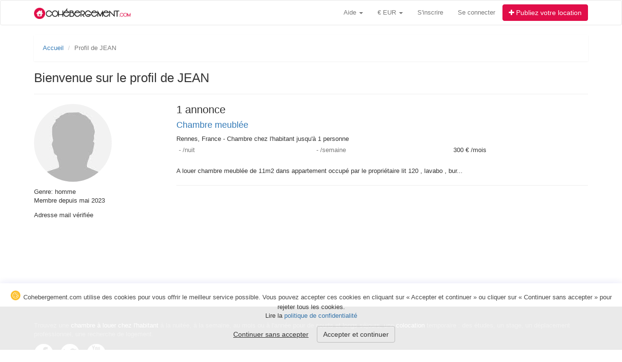

--- FILE ---
content_type: text/html; charset=UTF-8
request_url: https://www.cohebergement.com/profile/303265
body_size: 6094
content:
<!DOCTYPE HTML>
<html lang="fr">
    <head>
        <meta http-equiv="Content-Type" content="text/html; charset=utf-8" >
	<meta name="viewport" content="width=device-width, initial-scale=1">
	<meta http-equiv="X-UA-Compatible" content="IE=edge">
        <meta property="og:site_name" content="Cohebergement">
	 
	        <title>Profil de JEAN</title>
	<link rel="icon" type="image/png" sizes="32x32" href="/favicon.png?appversion=320" >
	<link rel="apple-touch-icon" sizes="120x120" href="/apple-touch-icon.png?appversion=320">
        <link rel="shortcut icon" href="/favicon.ico">
	
        
	<link rel="stylesheet" href="/font-awesome/css/font-awesome.min.css" >
	<link rel="stylesheet" href="/bootstrap3/css/bootstrap.min.css" type="text/css" media="screen">
	<link rel="stylesheet" href="/bootstrap3/bootstrap_override.css?appversion=320" type="text/css" media="screen">
	<link rel="stylesheet" href="/css/jquery-bootstrap-datepicker.css" type="text/css" media="screen">
	<link rel="stylesheet" href="/css/global.css?appversion=320" type="text/css" media="screen">
	<link rel="stylesheet" href="/bootstrap-social/bootstrap-social.css" type="text/css" media="screen">
        
                
	<link rel="stylesheet" href="/css/flags.css" type="text/css" media="screen" />
        <script src="/js/jquery-3.2.1.min.js"></script>
        
    </head>
    <body>  
	<div id="wrap">
	    <div id="main" 
                style="background-color:#fff !important"
                             >
		<nav class="navbar navbar-default"  role="navigation">
    <div class="container">
        <div class="navbar-header">
            <a class="navbar-brand" href="/">
                <img src="/images/logo.png?appversion=320" alt="logo">
            </a>
            
                        
            <button type="button" class="navbar-toggle" data-toggle="collapse" data-target="#bs-header-navbar-collapse">
                <span class="sr-only">Toggle navigation</span>
                <span class="icon-bar"></span>
                <span class="icon-bar"></span>
                <span class="icon-bar"></span>
            </button>
        </div>

        <div class="collapse navbar-collapse" id="bs-header-navbar-collapse">
                            
                        
            <ul class="nav navbar-nav navbar-right">  
                <li class="dropdown">
                    <a href="#" class="dropdown-toggle" data-toggle="dropdown">Aide <span class="caret"></span></a>
                    <ul class="dropdown-menu">
                        <li><a role="menuitem" tabindex="-1" href="/page/howitworks">Comment ça marche ?</a></li>
                        <li><a role="menuitem" tabindex="-1" href="/page/faq">Questions fréquentes</a></li>
                        <li><a role="menuitem" tabindex="-1" href="/contact">Contactez-nous</a></li>
                    </ul>
                </li>
                
                <li class="dropdown">
    <a id="currency-selector" href="#" class="dropdown-toggle" data-toggle="dropdown">
	€ EUR <span class="caret"></span>
    </a>
      <ul class="dropdown-menu">
		    		    		<li><a  href="/currency/USD/save">$ USD</a></li>
	    		    		<li><a  href="/currency/GBP/save">£ GBP</a></li>
	    		    		<li><a  href="/currency/CHF/save">CHF CHF</a></li>
	    		    		<li><a  href="/currency/CAD/save">CAD CAD</a></li>
	    	      </ul>
</li>


                
                                    <li><a id="do_register" href="/register/" rel="nofollow">S'inscrire</a></li>
                    <li class="divider-vertical"></li>
                    <li><a id="do_login" href="/login" rel="nofollow">Se connecter</a></li>	
                                
                <li>
                    <form><a class="btn btn-advert navbar-btn" href="/proposer-une-location"><i class="fa fa-plus"></i> Publiez votre location</a></form>    
                </li>
            </ul>
        </div>
    </div>
</nav>

<style>
/* Notifications mobiles - Bootstrap 3 */
.mobile-notifications {
    position: absolute;
    right: 70px;  /* Ajusté pour suivre le hamburger avec sa marge de 15px */
    top: 7px;
    height: 36px;
}

/* Bouton de notification mobile */
.mobile-notif-btn {
    display: inline-block;
    position: relative;
    width: 36px;
    height: 36px;
    line-height: 36px;
    text-align: center;
    margin-left: 4px;
    border-radius: 8px;
    background-color: #f8f9fa;
    color: #666;
    transition: all 0.2s ease;
}

.mobile-notif-btn:hover,
.mobile-notif-btn:focus {
    background-color: #e9ecef;
    color: #333;
    text-decoration: none;
    transform: scale(1.05);
}

.mobile-notif-btn:active {
    transform: scale(0.95);
}

.mobile-notif-btn i {
    font-size: 16px;
    vertical-align: middle;
}

/* Badge sur les boutons */
.mobile-notif-btn .badge {
    position: absolute;
    top: -4px;
    right: -4px;
    min-width: 18px;
    height: 18px;
    padding: 0 5px;
    font-size: 11px;
    font-weight: 600;
    line-height: 18px;
    border-radius: 9px;
    box-shadow: 0 2px 4px rgba(0,0,0,0.2);
}

/* Couleurs des badges */
.mobile-badge-danger {
    background-color: #dc3545;
    color: #fff;
}

.mobile-badge-primary {
    background-color: #007bff;
    color: #fff;
}

/* Animation pulse simple */
@keyframes pulse {
    0%, 100% { transform: scale(1); }
    50% { transform: scale(1.1); }
}

.mobile-badge-danger,
.mobile-badge-primary {
    animation: pulse 2s infinite;
}


/* Cacher sur desktop */
@media (min-width: 768px) {
    .mobile-notifications {
        display: none !important;
    }
}
</style>		  
		    
				    <div class="container"> 
			
                                                
			
<link rel="stylesheet" href="/css/flags.css" type="text/css" media="screen" />

<script type="text/javascript">
    $(document).ready(function() {
	$('#commentForm').submit(function(){
	    $('#commentSubmit').attr("disabled", "disabled");
	});
    });
    
      window.___gcfg = {lang: 'fr'};

      (function() {
	var po = document.createElement('script'); po.type = 'text/javascript'; po.async = true;
	po.src = 'https://apis.google.com/js/plusone.js';
	var s = document.getElementsByTagName('script')[0]; s.parentNode.insertBefore(po, s);
      })();
</script>

<ul class="breadcrumb">
    <li>
	<a href="/" itemprop="url"><span itemprop="title">Accueil</span></a>
    </li>
    <li class="active">Profil de JEAN</li>
</ul>

<div class="page-header">
    <h1 class="medium">
	Bienvenue sur le profil de JEAN
	 
    </h1>
</div>   


<div class="row"> 
   <div class="col-md-3">
	<img class="img-circle" src="/media/cache/220x220/uploads/portraits/no_avatar_male.gif" alt="JEAN" title="JEAN">

       	<ul class="list-unstyled top-buffer">
	    	    <li>Genre: homme</li>
	                <li>Membre depuis mai 2023</li>
	    <li class="top-buffer"></li>
	    	    	    	    	    	    	     
	    <li class="top-buffer"></li>
	    <li>Adresse mail vérifiée</li>	    	    	</ul>
    </div>
   <div class="col-md-9">
       
        
                  	    <h2 class="medium">1 annonce</h2>
	                  
                
                
                
		<h3 class="medium"><a href="/accommodation/39199">Chambre meublée</a></h3>
		Rennes, France - Chambre chez l&#039;habitant  jusqu'à 1 personne                <table class="table table-condensed table-borderless">
                    <tr>
                        <td class="col-md-4 text-muted">
                            <span class="">-</span>
                            /nuit
                        </td>
                        <td class="col-md-4 text-muted">
                             <span class="">-</span>
                            /semaine
                        </td>
                        <td class="col-md-4 ">
                             <span class="">300 €</span>
                            /mois
                        </td>
                    </tr>
                </table>
		<p>
		A louer chambre meublée de 11m2 dans appartement occupé par le propriétaire 
lit 120 , lavabo , bur...
		</p>
		<hr>
		<div class="top-buffer"></div>
	      	
        
	 
   </div>
</div>

		    </div>
		 
	    </div>
	</div>

	<footer class="footer">
	    <div class="container">
		<div class="row">
                    <div class="col-md-12">
                                                <p>Trouvez une <a href="/location/">chambre à louer chez l'habitant</a> à la nuitée, à la semaine, au mois ou à l'année pour de courts et longs séjours, une <a href="/colocation/">colocation</a> temporaire : des études, un stage, un déplacement professionnel, une recherche de logement.</p>

                        <div class="followUs">
                            <ul class="list-unstyled list-inline">
                                <li>
                                    <a href="//facebook.com/cohebergement"><img src="/images/picto_facebook.png" alt="Facebook" title="Suivez Cohebergement.com sur Facebook"></a>
                                </li>
                                <li>
                                    <a href="//twitter.com/cohebergement"><img src="/images/picto_twitter.png" alt="Twitter" title="Suivez Cohebergement.com sur Twitter"></a>
                                </li>
                                <li>
                                    <a href="//youtube.com/user/Cohebergement"><img src="/images/picto_youtube.png" alt="Youtube" title="Suivez Cohebergement.com sur Youtube"></a>
                                </li>
                            </ul>
                        </div>
                        <div class="">
                            <a href="/events/">Événements</a> | 
                            <a href="/blog/">Blog</a> |
                            <a href="/opinions/" >Avis et commentaires</a> |
                            <a href="/contact">Contact</a>
                        </div>
                        <div class="top-buffer">
                            <a href="/proposer-une-location" >Louez votre chambre</a> | 
                            <a href="/guest/" >Trouvez un locataire</a> |
                            <a href="/alert/new" >Déposez une alerte</a> 
                        </div>
                        <div class="top-buffer">
                            <a href="/page/terms" rel="nofollow">Conditions générales</a> | 
                            <a href="/page/privacy" rel="nofollow">Politique de confidentialité</a> |
                            <a href="/page/cookies" rel="nofollow">Politique de cookies</a> |
                            <a href="/page/legal-mentions" rel="nofollow">Mentions légales</a>
                        </div>
                        <div class="top-buffer">
                            &copy; Cohebergement.com 2026 
                        </div>
                    </div>
                </div>
            </div>
	</footer>
                        
        	<div class="modal fade" id="logModal" tabindex="-1" role="dialog" aria-labelledby="itemModalLabel" aria-hidden="true">
	  <div class="modal-dialog">
	    <div class="modal-content">
	      <div class="modal-header">
		  <button type="button" class="close" data-dismiss="modal" aria-hidden="true">&times;</button>
                  <h3 class="modal-title" id="logModalTitle">
                      Inscription
                  </h3>
	      </div>
	      <div class="modal-body">
                    <form id="registerForm" action="/account/create"  method="POST" class="form-vertical" novalidate>
    <div class="row">
	<div class="col-md-12">
            Vous avez déjà un compte ? <a class="registerToLogin" href="#">Connectez-vous</a>
            <hr>
            <div class="bs-callout bs-callout-danger" style="display:none;"></div> 
        </div>
    </div>
    
    <div class="row">
	<div class="col-md-6">
	    <div class="form-group form-group-lg">
		<label class="control-label required" for="fos_user_registration_form_firstname">Prénom :</label>
		    <div class="controls"><input type="text" id="fos_user_registration_form_firstname" name="fos_user_registration_form[firstname]" required="required" class="form-control" /></div>
	    </div>
	    <div class="form-group form-group-lg">
		<label class="control-label required" for="fos_user_registration_form_name">Nom :</label> 
		<div class="controls"><input type="text" id="fos_user_registration_form_name" name="fos_user_registration_form[name]" required="required" class="form-control" /></div>
	    </div>
	    <div class="form-group form-group-lg">
		<label class="control-label required" for="fos_user_registration_form_gender">Je suis :</label> 
		<div class="controls"><select id="fos_user_registration_form_gender" name="fos_user_registration_form[gender]" required="required" class="form-control"><option value="" selected="selected">Choisissez</option><option value="1">Une femme</option><option value="2">Un homme</option></select></div>
	    </div>
	</div>
	<div class="col-md-6">
	    <div class="form-group form-group-lg">
		<label class="control-label required" for="fos_user_registration_form_email">Adresse e-mail :</label> 
		<div class="controls"><input type="email" id="fos_user_registration_form_email" name="fos_user_registration_form[email]" required="required" class="form-control" /></div>
	    </div>
	    <div class="form-group form-group-lg">
		<label class="control-label required" for="fos_user_registration_form_plainPassword_first">Mot de passe :</label> 
		<div class="controls"><input type="password" id="fos_user_registration_form_plainPassword_first" name="fos_user_registration_form[plainPassword][first]" required="required" class="form-control" /></div>
	    </div>
	    <div class="form-group form-group-lg">
		<label class="control-label required" for="fos_user_registration_form_plainPassword_second">Vérification du mot de passe :</label> 
		<div class="controls"><input type="password" id="fos_user_registration_form_plainPassword_second" name="fos_user_registration_form[plainPassword][second]" required="required" class="form-control" /></div>
	    </div>
	</div>
    </div>

    <div class="control-group biodescr" style="display:none;">
	<label for="fos_user_registration_form_biodescr">Biodescr</label> 
	<div class="controls"><input type="text" id="fos_user_registration_form_biodescr" name="fos_user_registration_form[biodescr]" /></div>
    </div>

	<input type="hidden" id="fos_user_registration_form__token" name="fos_user_registration_form[_token]" value="z9KfFFfFKhn4AXrInC9Z2PAF9thGGmFt-_61hk8JGuM" />
    <div class="">
	En vous inscrivant, vous confirmez accepter les <a target="blank" href="/page/terms" rel="nofollow">conditions générales d'utilisations</a>.
    </div>

    <div class="top-buffer">
	<input type="submit" id="registerButton" class="btn btn-primary btn-lg" value="S'inscrire" />
    </div> 
</form>  

   
                    <form id="loginForm"  action="/login_check" method="post" class="form-vertical" style="display:none;" novalidate>
    <div class="row">
	<div class="col-md-12">
            Vous n'avez pas de compte ? <a class="loginToRegister" href="#">Inscrivez-vous</a>
            <hr>
        </div>
    </div>

    <div class="bs-callout bs-callout-danger" style="display:none;">
	Email ou mot de passe invalide
    </div> 
    <input type="hidden" name="_csrf_token" value="jAoPPThTV47EUw9M6nqMZcuX0ZoTrUGGOw-gKFhtOHw" />
    <div class="form-group form-group-lg">
	<label class="control-label" for="username">Adresse e-mail :</label>
	<div class="controls">
	    <input type="text" id="username" class="form-control" name="_username" value="" />
	</div>
    </div>
    <div class="form-group form-group-lg">
	<label class="control-label" for="password">Mot de passe :</label>
	<div class="controls">
	    <input type="password" id="password" class="form-control" name="_password" />
	</div>
    </div>
    <div class="form-group form-group-lg">
	<label class="control-label" for="remember_me">
	    <input type="checkbox" id="remember_me" name="_remember_me" value="on" checked >
            Rester connecté
	</label>
    </div>

    <p><input type="submit" id="loginButton" value="Se connecter" class="btn btn-primary btn-lg"/></p>

    <div class="top-buffer">
	<a target="_blank" href="/account/resettingPassword">Mot de passe oublié ?</a>
    </div>
</form>

 
	      </div>
	    </div>
	  </div>
	</div>
	        
        <div id="isAuth"
                    >     
        </div>    
                        
                    
        <div class="text-center" id="cookie-consent">
            <div class="cookie-consent-text">
               <img alt="Cookie consent" class="cookie-consent-icon" src="/images/cookie-consent-icon.svg">
                Cohebergement.com utilise des cookies pour vous offrir le meilleur service possible.
                Vous pouvez accepter ces cookies en cliquant sur « Accepter et continuer » ou cliquer sur « Continuer sans accepter » pour rejeter tous les cookies.
                <br>Lire la <a href="/page/privacy">politique de confidentialité</a>
                <div class="top-buffer">
                    <a role="button" class="btn btn-link" id="cookie-consent-decline" 
                       style="color:#333 !important;text-decoration:none;text-decoration: underline;">Continuer sans accepter</a> 
                    <button type="button" id="cookie-consent-accept" class="btn btn-default">Accepter et continuer</button>
                </div>
            </div>
        </div> 
                
                
                
        
                
                
              
                <script type="text/javascript" src="/js/compiled/main.js?appversion=320"></script>
                        
        
	<!-- HTML5 shim and Respond.js for IE8 support of HTML5 elements and media queries -->
	<!-- WARNING: Respond.js doesn't work if you view the page via file:// -->
	<!--[if lt IE 9]>
	  <script src="https://oss.maxcdn.com/html5shiv/3.7.2/html5shiv.min.js"></script>
	  <script src="https://oss.maxcdn.com/respond/1.4.2/respond.min.js"></script>
	  <script>
	    document.createElement('footer');
	  </script>
	<![endif]-->

	<script type="text/javascript">
	$(document).ready(function() {
                            $('.registerToLogin').on('click',function(e){
                    e.preventDefault(); 
                    $('#registerForm').hide();
                    $('#loginForm').show();
                    $('#logModalTitle').html('Connexion');
                });

                $('.loginToRegister').on('click',function(e){
                    e.preventDefault(); 
                    $('#loginForm').hide();
                    $('#registerForm').show(); 
                    $('#logModalTitle').html('Inscription');
                });

                $('#loginForm').on('submit',function(e){
                    $('#registerForm #registerButton, #loginForm #loginButton').prop('disabled', true);
                    e.preventDefault(); 
                    $.ajax({
                        type        : 'POST',
                        url         : '/login_check',
                        data        : $('#loginForm').serialize(),
                        dataType    : 'json',
                        success     : function(data, status, object) {
                            if(data.error){
                                $('#loginForm .bs-callout-danger').show();
                                $('#registerForm #registerButton, #loginForm #loginButton').prop('disabled', false);
                            }else{
                                $('#isAuth').addClass('success');
                                $('#loginForm .alert').hide();
                                afterLog();
                            }
                        }
                    });
                });
                $('#registerForm').on('submit',function(e){
                    $('#registerForm #registerButton, #loginForm #loginButton').prop('disabled', true);
                    e.preventDefault();
                    $.ajax({
                        type        : 'POST',
                        url         : '/account/create',
                        data        : $('#registerForm').serialize(),
                        dataType    : 'json',
                        success     : function(data, status, object) {
                            if(data.error){
                                $('#registerForm .bs-callout-danger').html(data.message).show();
                                $('#registerForm #registerButton, #loginForm #loginButton').prop('disabled', false);
                            }else{
                                $('#isAuth').addClass('success');
                                $('#registerForm .alert').hide();
                                afterLog();
                            }
                        }
                    });
                });

                $('#cookie-consent-accept').on('click', function(){
                    createCookie('cookieConsent',1,360);
                    $('#cookie-consent').hide();
                });
                
               $('#cookie-consent-decline').on('click', function(){
                    createCookie('cookieConsent',2,360);
                    $('#cookie-consent').hide();
                });
                        
	});
	</script>

        <!-- Google tag (gtag.js) -->
        <script async src="https://www.googletagmanager.com/gtag/js?id=G-LS67D1GLNP"></script>
        <script>
          window.dataLayer = window.dataLayer || [];
          function gtag(){dataLayer.push(arguments);}
          gtag('js', new Date());

          gtag('config', 'G-LS67D1GLNP');
        </script>
	
        
        <script>
            (function() {
                function loadGoogleMaps() {
                    // Gestion globale du chargement de Google Maps
                    window.initMapsCallback = function() {
                        // Pour l'autocomplétion (locationSearch.js)
                        if (typeof initializeGoogleMaps === 'function') {
                            initializeGoogleMaps();
                        }
                        // Pour l'autocomplétion (gmapAutocomplete.js)
                        if (typeof initGmapAutocomplete === 'function') {
                            initGmapAutocomplete();
                        }
                    };

                    const script = document.createElement('script');
                    script.src = 'https://maps.googleapis.com/maps/api/js' +
                        '?key=AIzaSyA-n5fX6kQE17qrVUScbD3hFOqDYYBZNw8' +
                        '&loading=async' +
                        '&callback=initMapsCallback' +
                        '&libraries=places' +
                        '&language=fr' +
                        '&region=FR';
                    script.async = true;
                    script.defer = true;
                    document.head.appendChild(script);
                }

                // Chargement une fois que la page est prête
                if (document.readyState === 'complete') {
                    loadGoogleMaps();
                } else {
                    window.addEventListener('load', loadGoogleMaps);
                }
            })();
        </script>
        
	<script type="text/javascript">
    $(document).ready(function() {
	$('#commentForm').submit(function(){
	    $('#commentSubmit').attr("disabled", "disabled");
	});
    });
    
      window.___gcfg = {lang: 'fr'};

      (function() {
	var po = document.createElement('script'); po.type = 'text/javascript'; po.async = true;
	po.src = 'https://apis.google.com/js/plusone.js';
	var s = document.getElementsByTagName('script')[0]; s.parentNode.insertBefore(po, s);
      })();
</script>

        <script type="text/javascript">
      var _gaq = _gaq || [];
      _gaq.push(['_setAccount', 'UA-34162964-1']);
      _gaq.push(['_trackPageview']);

      (function() {
	var ga = document.createElement('script'); ga.type = 'text/javascript'; ga.async = true;
	ga.src = ('https:' == document.location.protocol ? 'https://ssl' : 'http://www') + '.google-analytics.com/ga.js';
	var s = document.getElementsByTagName('script')[0]; s.parentNode.insertBefore(ga, s);
      })();
</script>
 
        
        
    </body>
</html>

--- FILE ---
content_type: text/css
request_url: https://www.cohebergement.com/css/global.css?appversion=320
body_size: 5064
content:
html, body {
    height: 100%;
    font-family: "Helvetica Neue", Helvetica, Arial, "Lucida Grande", sans-serif;
    font-size: 13px;
    line-height: 18px;
}

#wrap {
    min-height: 100%;

}

#main{
    /*overflow:auto;*/
    padding-bottom:120px; /* this needs to be bigger than footer height*/
    background-color: #fff;
    margin: 0px auto;
    background-color: #f9f9fa;
}

img.img-medium{
    width: 150px;
    height: 150px;
}

img.img-small{
    width: 90px;
    height: 90px;
}

.footer {
    display:block;
    padding: 30px 0;
    border-top: 1px solid #e5e5e5;
    background: #303030;
    color: #868686;
    margin-top: -90px;
}
.footer a{
    color:#fff;
}

#gmap{
    border:1px #cccccc solid;
    height:240px;
}

.bg-content{
    padding:15px;
}

h1.lg{
    font-size: 28;
    margin-top:0px;
    font-family: "Open sans",sans-serif;
    font-weight: 400;
    color: #444;
}

h2.lg{
    font-size: 26px;
    margin-top:0px;
    font-family: "Open sans",sans-serif;
}

h3.lg{
    font-size: 22px;
    margin-top:0px;
}


h1.medium, .titles h1{
    font-size: 26px;
    margin-top:0px;
    font-family: "Open sans",sans-serif;
    font-weight: 400;
    
}

h2.medium, .titles h2{ 
    font-size: 22px;
    margin-top:0px;
    font-family: "Open sans",sans-serif;
}

h3.medium, .titles h3{
    font-size: 18px;
    margin-top:0px;
}

h2.title, h3.title{
    padding-bottom: 9px;
    margin: 40px 0 20px;
    border-bottom: 1px solid #eee;
}

.faq-content{
    display:none;
}

input.calendar, .calendar .form-control{
    cursor: pointer !important;
    background-color: white !important;
}

.followUs img {
width: 40px;
}

.form_subtitle {
    font-family: "Source Sans pro", "Helvetica Neue", Helvetica, Arial, sans-serif;
    font-size: 20px;
    margin: 0 0 20px 0;
    border-bottom: 1px solid #ddd;
    padding-bottom: 5px;
}

.section_title {
    border-bottom: 1px solid #D3D6DD;
    margin-bottom: 10px;
}

.fa-color-success{
    color: #5cb85c;
}

.fa-color-muted{
    color: #777;
}

.navbar-brand img{
  width: 200px;
}

.navbar-portrait{
    width:25px;
}

.odd a.ui-state-default {color:white;
                         background-color: red;
                         background: red;}

/*.block-inner {
    background-color: #fff;
    -webkit-box-shadow: 0 0 20px rgba(0,0,0,0.1);
    -moz-box-shadow: 0 0 20px rgba(0,0,0,0.1);
    box-shadow: 0 0 20px rgba(0,0,0,0.1);
    margin-top: 10px;
    margin-bottom: 10px;
}*/

.message-box{
    padding: 10px;
    margin-bottom: 10px;
    border-bottom: 1px solid #ddd;
}

 .not-read.message-box{
    background-color: #cecece;
}

.bubble-top 
{
margin:0 5px 0 0;
position: relative;
/*width: 250px;*/
height: 130px;
padding: 5px;
background: #FFFFFF;
-webkit-border-radius: 10px;
-moz-border-radius: 10px;
border-radius: 10px;
border: #cccccc solid 1px;
}

.bubble-top:after 
{
content: '';
position: absolute;
border-style: solid;
border-width: 0 15px 15px;
border-color: #FFFFFF transparent;
display: block;
width: 0;
z-index: 1;
top: -15px;
left: 110px;
}

.bubble-top:before 
{
    content: '';
    position: absolute;
    border-style: solid;
    border-width: 0 15px 15px;
    border-color: #cccccc transparent;
    display: block;
    width: 0;
    z-index: 0;
    top: -16px;
    left: 110px;
}

.home-alert-portrait{
    text-align: center;
    margin: 7px 0 25px 0;
}

.home-media{
    text-align:center;
}

.blockAlert{
    display:none;
}

.lead-medium{
    font-size: 18px;
    font-weight: 200;
    line-height: 30px;
}

.social {
    float: right;
}
.social .gplus, .social .facebook, .social .twitter {
    float: left;
    padding: 2px;
    height: 25px;
}

.social .twitter {
margin-right: 0;
}


.event-logo{
    width:58px;
}

#gmapAdvertShow{
    width:100%;
    height:420px;
}

#gmapAddress{
    width:100%;
    height:420px;
}

.calendar-legend-available{
    display: block;
    float:right;
    background-color: #3a87b4;
    height: 18px;
    width:50px;
}

.calendar-legend-unavailable{
    display: block;
    float:right;
    background-color: #eeeeee;
    height: 18px;
    width:50px;
}

.calendarAdvert-available{
    color:white;
    background-color: #3a87b4;
    text-align: center;
    height:55px;
}

.calendarAdvert-unavailable{
    text-align: center;
    background-color: #eeeeee;
    height:55px;
}

.carousel-inner > .item > img {
  width: 100%;
  height: 400px;
}

.speech-bubble {
  position: relative;
  min-height: 20px;
  padding: 15px;
  /*width: 250px;*/
  margin: 10px 0 10px 18px;
  background-color: #ffffff;
  border: 1px solid #cccccc;
  -webkit-border-radius: 6px;
     -moz-border-radius: 6px;
          border-radius: 6px;
  -webkit-box-shadow: 0 1px 1px rgba(0, 0, 0, 0.05);
     -moz-box-shadow: 0 1px 1px rgba(0, 0, 0, 0.05);
          box-shadow: 0 1px 1px rgba(0, 0, 0, 0.05);
}

.speech-bubble:after, .speech-bubble:before {
  position: absolute;
  right: 100%;
  display: inline-block;
  border: solid transparent;
  content: "";
  height: 0;
  width: 0;
  pointer-events: none;
}

.speech-bubble:before {
  border-color: rgba(204,204,204,0);
  border-right-color: #ccc;
  border-width: 9px;
  top: 50%;
  margin-top: -9px;
}

.speech-bubble:after {
  border-color: rgba(255,255,255,0);
  border-right-color: #fff;
  border-width: 8px;
  top: 50%;
  margin-top: -8px;
}


.ui-autocomplete {
  position: absolute;
  top: 100%;
  left: 0;
  z-index: 1000;
  float: left;
  display: none;
  min-width: 160px;
  _width: 160px;
  padding: 4px 0;
  margin: 2px 0 0 0;
  list-style: none;
  background-color: #ffffff;
  border-color: #ccc;
  border-color: rgba(0, 0, 0, 0.2);
  border-style: solid;
  border-width: 1px;
  -webkit-border-radius: 5px;
  -moz-border-radius: 5px;
  border-radius: 5px;
  -webkit-box-shadow: 0 5px 10px rgba(0, 0, 0, 0.2);
  -moz-box-shadow: 0 5px 10px rgba(0, 0, 0, 0.2);
  box-shadow: 0 5px 10px rgba(0, 0, 0, 0.2);
  -webkit-background-clip: padding-box;
  -moz-background-clip: padding;
  background-clip: padding-box;
  *border-right-width: 2px;
  *border-bottom-width: 2px;
 
  .ui-menu-item > a.ui-corner-all {
    display: block;
    padding: 3px 15px;
    clear: both;
    font-weight: normal;
    line-height: 18px;
    color: #555555;
    white-space: nowrap;
 
    &.ui-state-hover, &.ui-state-active {
      color: #ffffff;
      text-decoration: none;
      background-color: #0088cc;
      border-radius: 0px;
      -webkit-border-radius: 0px;
      -moz-border-radius: 0px;
      background-image: none;
    }
  }
}


.comment_item .comment_tip {
  position: relative;
  min-height: 38px;
  margin-left: 80px;
  padding: 10px;
  font-size: 13px;
  color: #333;
  word-wrap: break-word;
  border: 1px solid #D3D6DD;
  border-radius: 3px;
  background: #fff;
}

.icon-circle
{
    padding: 40px;
    background-color: #679bff;
    display: inline-block;
    -moz-border-radius: 100px;
    -webkit-border-radius: 100px;
    border-radius: 100px;
    -moz-box-shadow: 0px 0px 2px #679bff;
    -webkit-box-shadow: 0px 0px 2px #679bff;
    box-shadow: 0px 0px 2px #679bff;
}

.icon-circle-pink{
    background-color: #e10e49;
}

.fa-color-white {
  color: #fff;
}

.fa-color-pink {
  color: #e10e49;
}

.fa-color-danger {
  color:#dfb5b4 !important;
}
.fa-color-danger:hover {
    color:#a94442  !important;
}

.fa-color-muted {
  color: #cccccc;
}

.home-process{
    margin-top:20px;
    text-align: center;
}


.form-control-datepicker_gray{
    background-position:95% 50%;
    background-size:20px 20px;
    background-repeat:no-repeat;
    cursor:pointer;
    background-image:url('/images/forms/calendar-gray.svg');
}

.form-control-datepicker_pink{
    background-position:95% 50%;
    background-size:20px 20px;
    background-repeat:no-repeat;
    cursor:pointer;
    background-image:url('/images/forms/calendar-pink.png');
}

.form-control-guests {
  padding-left: 38px !important;
  background-image: url('/images/forms/user.svg');
  background-position: 10px 50%;
  background-size: 18px 18px;
  background-repeat: no-repeat;
  appearance: none;
  cursor: pointer;
}

#home-header{
    background-image:url('/images/home_header_background.jpg?appVersion=2');   
    position: relative;
    height: 450px;
    margin: 0 auto;
    background-color: #4c4c4c;
    overflow: hidden;
    background-repeat: no-repeat;
    background-size: cover;
    background-position: center;
}

/**
#home-header{
    background-image:url('/images/home_header_background.jpg');   
    filter: progid:DXImageTransform.Microsoft.AlphaImageLoader( src='arrow-big-right.png', sizingMethod='scale');
    -ms-filter: "progid:DXImageTransform.Microsoft.AlphaImageLoader( src='/images/home_header_background.jpg', sizingMethod='scale')";
    background-repeat:no-repeat;
    background-size: 100% 400px;
    width: 100%;
    height: 400px;
}**/


#home-header h1, #home-header p.lead,#home-header h2{
    color:#fff;
}

#home-header p.lead{
    display:none;
}

#home-header h1 {
    font-size: 40px !important;
    font-weight: 500 !important;
    text-shadow: 1px 1px 8px #000;
}

@media screen and (max-width: 992px) {
    #home-header{
	height: 450px;
    }
    
    #home-header h1{
	text-align: center;
    }
    
    .top-buffer-mobile { margin-top:7px; }
    
    .btn-responsive {
	display: block;
	width: 100%;
	
    }
    
    .home-search {
	margin-top:10px;
    }
    
    .owl-carousel-height {
        height: 290px;
    }
    
    .homeSearchAddress, .homeSearchPerson{
        width:100% !important;
        padding: 0px 7px 0px 7px !important;
    }
    
    .btnHomeSearch{
        width:100% !important;
        
    }
    
    button.btnHomeSearch{
        padding: 0px 7px 0px 7px !important;
    }
    
    .homeSearchBeginsAt, .homeSearchEndsAt{
        width:50% !important;
    }
    
    .homeSearchBeginsAt{
        padding-left: 7px !important;
        border-radius: 5px 0px 0px 0px !important; 
    }
    
    .homeSearchEndsAt{
        padding-right: 7px !important;
    }
    
    .homeSearchBeginsAt input[type="text"]{
        border-radius: 5px 0px 0px 5px !important; 
    }
    
    .homeSearchEndsAt input[type="text"]{
        border-radius: 0px 5px 5px 0px !important; 
    }
   
    
    .homeSearchAddress input[type="text"], .homeSearchPerson select, button.btnHomeSearch {
        border-radius: 5px 5px 5px 5px !important; 
    }


}

.btn-responsive {
    white-space:normal !important;
}

@media screen and (max-width: 768px) {
    .advert-block-bottom{
        height:auto!important;
        border-bottom: 1px solid #e3e3e3;
    }
}

@media screen and (min-width: 992px) {
    #home-header .container{
	position:relative;
    }
    .home-search {
	position: absolute;
        top: 150px;
    }
    
    #logModal .modal-dialog{
	width: 800px; 
    }
    
    .inputPaddingRight{
	padding-right:0px;
    }
    
    .owl-carousel-height {
        height: 450px;
    }
    
    .search-owl-carousel-img{
        height: 220px;
    }
    
    .homeSearchAddress{
        width:400px !important;
    }
    
    .homeSearchAddress input[type="text"]{
        border-radius: 5px 0px 0px 5px !important;
    }
}

.top-buffer { margin-top:12px; }

.bottom-buffer { margin-bottom:12px; }

.home-search {
    
}

.ui-datepicker{ 
    z-index: 9999 !important;
    width: 22em;
}

.home-hoster {
    text-align: center;

}

.home-process h2, .home-hoster h2, .community h2, .home-media h2, .home-rating h2{
    font-size:22px;
    color:#000;
}

.home-process h2 a, .home-hoster h2 a{
    text-decoration: none;
    color:#000;
}

.home-rating{

}

.home-rating, .home-process, .home-hoster{
    padding-bottom: 40px;
}

.home-rating, .home-process, .home-hoster{
    font-size: 15px;
    text-transform: none;
    line-height: 22px;
    color:#151515;
}

.home-rating .home-author{
    font-size: 17px;
}

.logo_media{
    text-align:center;
}

.logo_media img{
    width:65px;
    height: 45px;
    margin-right: 20px;
}

.advert-new-info{
    text-align:center;
}

#go-opinions{
    cursor: pointer !important;
}

.form-text{
      padding-top: 7px;
      display: block;
}

.removePricePer{
    cursor: pointer;
}

.ui-slider {
	position: relative;
	text-align: left;
}

/* For IE8 - See #6727 */
.ui-slider.ui-state-disabled .ui-slider-handle,
.ui-slider.ui-state-disabled .ui-slider-range {
	filter: inherit;
}

.ui-slider .ui-slider-handle {
	position: absolute;
	z-index: 2;
	width: 1.2em;
	height: 1.2em;
	cursor: default;
}

.ui-slider .ui-slider-range {
	position: absolute;
	z-index: 1;
	font-size: .7em;
	display: block;
	border: 0;
	background-position: 0 0;
	color: #ffffff;
	background-color: #0e90d2;
	background-image: -moz-linear-gradient(top, #149bdf, #0480be);
	background-image: -webkit-gradient(linear, 0 0, 0 100%, from(#149bdf), to(#0480be));
	background-image: -webkit-linear-gradient(top, #149bdf, #0480be);
	background-image: -o-linear-gradient(top, #149bdf, #0480be);
	background-image: linear-gradient(to bottom, #149bdf, #0480be);
	background-repeat: repeat-x;
	filter: progid:DXImageTransform.Microsoft.gradient(startColorstr='#ff149bdf', endColorstr='#ff0480be', GradientType=0);
	-webkit-box-shadow: inset 0 -1px 0 rgba(0, 0, 0, 0.15);
	-moz-box-shadow: inset 0 -1px 0 rgba(0, 0, 0, 0.15);
	box-shadow: inset 0 -1px 0 rgba(0, 0, 0, 0.15);
	-webkit-box-sizing: border-box;
	-moz-box-sizing: border-box;
	box-sizing: border-box;
	-webkit-transition: width 0.6s ease;
	-moz-transition: width 0.6s ease;
	-o-transition: width 0.6s ease;
	transition: width 0.6s ease;
}

.ui-slider-horizontal {
	height: .8em;
}

.ui-slider-horizontal .ui-slider-handle {
	top: -.3em;
	margin-left: -.6em;
}

.ui-slider-horizontal .ui-slider-range {
	top: 0;
	height: 100%;
}

.ui-slider-horizontal .ui-slider-range-min {
	left: 0;
}

.ui-slider-horizontal .ui-slider-range-max {
	right: 0;
}

.ui-slider-vertical {
	width: .8em;
	height: 100px;
}

.ui-slider-vertical .ui-slider-handle {
	left: -.3em;
	margin-left: 0;
	margin-bottom: -.6em;
}

.ui-slider-vertical .ui-slider-range {
	left: 0;
	width: 100%;
}

.ui-slider-vertical .ui-slider-range-min {
	bottom: 0;
}

.ui-slider-vertical .ui-slider-range-max {
	top: 0;
}

.ui-widget-content {
    border: 1px solid #aaaaaa;
    background: #ffffff 50% 50% repeat-x;
    color: #404040;
}

.ui-slider-handle.ui-state-default {
    border-radius: 50%; 
    border: 1px solid #999; 
    background: #dadada;
    top: -0.4em;
}

.search_advert{
    padding:15px 0 15px 0;
    background-color: #fff; 
    border-bottom: 1px solid #eeeeee;
}
.search_advert:hover,  .search_advert:focus{
    background-color: #f5f5f5;
}

.li-form{
    background-color: #f5f5f5;padding:20px 2px 15px 2px;
    -moz-border-radius:5px;
    -webkit-border-radius:5px;
    border-radius:5px;
}

.hiddenContent{
  display: none;
}

.table-borderless tbody tr td, .table-borderless tbody tr th, .table-borderless thead tr th {
    border: none;
}

.blog-content  blockquote{
    font-size: 13px !important;
    color:#5e5b5e !important;
}

.blog-article-content, .page-content, .text-size-md{
    font-size: 130%;
    line-height: 1.5;
    text-align: justify;
}

.text-circle{
    height: 45px;
    width: 45px;
    display: block;
    border-radius: 50%;
    text-align: center;
    background: #e10e49;
    color: white;
    font-size: 15px;
    line-height: 45px;
    font-weight: bold;
    -webkit-transition: background-color .2s ease-in-out;
    -o-transition: background-color .2s ease-in-out;
    transition: background-color .2s ease-in-out;
}

.roadmap .roadmap-dots .roadmap-dot .dot-left {
    display: table-cell;
    vertical-align: top;
    padding-right: 15px;
}

.roadmap .roadmap-dots .roadmap-dot {
    padding-top: 10px;
    padding-bottom: 10px;
    
    position: relative;
    display: table;
    table-layout: fixed;
}

.roadmap .roadmap-dots {
    margin-top: 20px;
    padding-left: 40px;
}

.roadmap {
    -webkit-box-align:center;
    -webkit-box-pack:center;
    display:-webkit-box;
    /**
    margin-top: 20px;
    margin-bottom: 55px;
    **/
}

img.star-pink-rating{
    width:18px;
}

img.star-pink-rating-lg{
    width:25px;
}

.background-gray{

}

h1.title_border_bottom_pink{
    border-bottom: solid 1px #e10e49;
    font-size: 20px;
    padding-bottom: 10px;
    margin-bottom: 30px;
}

.lead.lead-lg{
    font-size: 28px;
}

.text-large{
    font-size: 1.1rem!important;
    text-align: justify!important;
}

.text-pink{
    color:#e10e49;
}

.colLeft{
    text-align:left!important;
}


.search-owl-carousel .owl-carousel {
    position: relative;
}
.search-owl-carousel .owl-prev,
.search-owl-carousel .owl-next {
    position: absolute;
    top: 50%;
    margin-top: -10px;
}
.search-owl-carousel .owl-prev {
    left: 0;
}
.search-owl-carousel .owl-next {
    right: 0;
}

.owl-carousel-advert-thumb{
    height: 80px;
}

#cookie-consent {
    width: 100%;
    background-color: #fff;
    opacity: 0.90;
    z-index: 5;
    position: fixed;
    bottom: 0;
    box-shadow: rgb(20 34 180 / 10%) 0px -2px 15px;
}

#cookie-consent .cookie-consent-text{
    padding: 20px 15px 15px 15px;
}

.cookie-consent-icon {
    position: relative;
    top: -5px;
    margin-right: 2px;
    width:20px;
}

 .inputNoSpace {
    float:left;
    width:200px;
}

.inputNoSpace input[type="text"], .inputNoSpace select{
    border-style: solid;
    border-width: 0px 1px 0px 0px;
    border-color: #d8d8d8;
    border-radius: 0px;
    color: #616161 !important;
    letter-spacing: normal;
    word-spacing: normal;
    text-transform: none;
    text-indent: 0px;
    text-shadow: none;
    display: inline-block;
    margin: 0em;
    font: 13.3333px Arial;
    height: 65px;
    font-size: 16px;
}

.btnHomeSearch{
    border-radius: 0px 5px 5px 0px !important;
    height: 65px;
    font-size: 16px;
}

.inputSearchList input[type="text"], .inputSearchList select{
    color: #616161 !important;
    letter-spacing: normal;
    word-spacing: normal;
    text-transform: none;
    text-indent: 0px;
    text-shadow: none;
    font: 13.3333px Arial !important;
    height: 50px !important;
    font-size: 16px !important;
}

.buttonSearchList button{
    font-size: 16px !important;
    height: 50px !important;
    font-size: 16px !important;
}

.padding-r-l-10 {
   padding-left: 5px !important;
   padding-right: 5px !important;
}

.ui-datepicker-unselectable .ui-state-default{
    color:#777;
}

blockquote.blockquote-borderless   {
    text-indent : 20px;
    border: none;
}

blockquote.blockquote-borderless::before{
  content: "\201C"; /*Unicode for Left Double Quote*/
  
  /*Font*/
  font-family: Georgia, serif;
  font-size: 45px;
  font-weight: bold;
  color: #404040;
  
  /*Positioning*/
  position: absolute;
  left: 85px;
  top:15px;
}

.alert-notify{
    background-color:rgba(2,21,33,0.4);
    color:#ffffff;font-size:12px;
    padding:10px 10px 10px 45px;
    max-width:230px;border-radius:2px
}

hr.hr-lg{
    border: 2px solid #e3e3e3;
    margin-top:30px;
    margin-bottom: 30px;
}

.btn-file {
    position: relative;
    overflow: hidden;
}
.btn-file input[type=file] {
    position: absolute;
    top: 0;
    right: 0;
    min-width: 100%;
    min-height: 100%;
    font-size: 100px;
    text-align: right;
    filter: alpha(opacity=0);
    opacity: 0;
    outline: none;
    background: white;
    cursor: inherit;
    display: block;
}

h2.advert-block-header{
    font-size: 1.25rem!important;
    height:38px;
    font-weight:bold;
    /*border:1px solid #e3e3e3;
    border-bottom: none;*/
    margin-bottom:0;
    /*padding:12px 5px 0 5px;*/
}

.advert-block-bottom{
    position: relative;
    height:295px;
    /*border:1px solid #e3e3e3;
    border-top: none;*/
    margin-top:0;
    /*padding:12px 5px 0 12px;*/
    padding-top: 12px;
    width:100%;
}

.advert-block-bottom a{
    text-decoration: none;
    color:inherit;
}

.advert-profile-image{
    border: 2px solid  #FFFFFF;
}

.advert-profile{
   position: absolute;
   left: 10px;
   bottom: 90%;
   z-index: 10;
   font-weight: bold;
}

.vertical-center {
  min-height: 100%;
  display: flex;
  align-items: center;
}

a.linkHigh{
    font-weight: bolder;
}

ul.infosAdvert{
    height:215px;
    overflow: hidden;
    display: flex;
    flex-direction: column;
}

/* add maximum available margin-top to last child */
/* this can be replaced with any selector like nth-child */
/* and will move flex-items to the bottom if any available vertical space */
ul.infosAdvert > :last-child {
  margin-top: auto;
}
